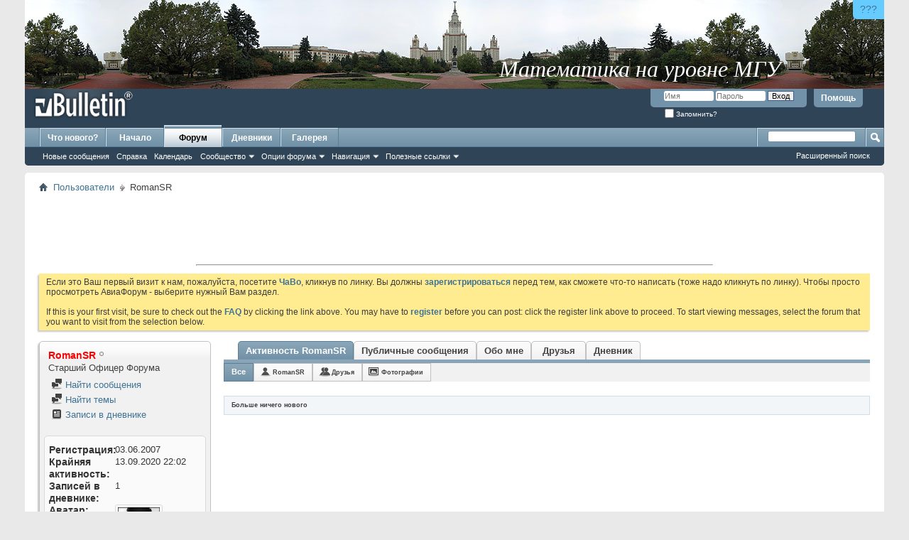

--- FILE ---
content_type: text/html; charset=windows-1251
request_url: http://old.sukhoi.ru/forum/member.php?u=20066&s=57e5f288ddf2e460ed976d6dd8c92082
body_size: 13507
content:
<!DOCTYPE html PUBLIC "-//W3C//DTD XHTML 1.0 Transitional//EN" "http://www.w3.org/TR/xhtml1/DTD/xhtml1-transitional.dtd">
<html xmlns="http://www.w3.org/1999/xhtml" dir="ltr" lang="ru" id="vbulletin_html">
<head>
	<meta http-equiv="Content-Type" content="text/html; charset=windows-1251" />
<meta id="e_vb_meta_bburl" name="vb_meta_bburl" content="http://old.sukhoi.ru/forum" />
<base href="http://old.sukhoi.ru/forum/" /><!--[if IE]></base><![endif]-->
<meta name="generator" content="vBulletin 4.2.5" />

	<link rel="Shortcut Icon" href="http://old.sukhoi.ru/forum/favicon.ico" type="image/x-icon" />


		<meta name="keywords" content="Сухой,сухой,Павел,павел,Осипович,осипович,Новость,новость,Новости,новости,Юмор,юмор,Байка,байка,Байки,байки,Самолет,самолет,Вертолет,вертолет,Планер,планер,Полет,полет,Пилотаж,пилотаж,Аэробатика,аэробатика,Управление,управление,Парашют,парашют,Прыжок,прыжок,Прыжки,прыжки,Ил-2,Штурмовик,ил-2,штурмовик,Су-27,Фланкер,су-27,фланкер,Компьютер,компьютер,Компьютерные,компьютерные,Небо,небо,Небесный,небесный,Воздух,воздух,Воздушный,воздушный,Атмосфера,атмосфера,Атмосферный,атмосферный,Флайт,флайт,Симулятор,симулятор,Игра,игра,Игры,игры,Апач,апач,Хавок,хавок,Варбёрдс,варбёрдс,варбердс,варбердс,Космос,космос,Космические,космические,Спейс,спейс,Море,море,Морские,морские,Корабль,корабль,Корабли,корабли,Танк,танк,Танковый,танковый,Танковые,танковые,Авто,авто,Мото,мото,Тактика,тактика,Тактические,тактические,Стратегия,стратегия,Стратегический,стратегический,Настройка,настройка,ХОТАС,Хотас,хотас,Кугар,кугар,Джойстик,джойстик,Мышь,мышь,Мыши,мыши,Клавиатура,клавиатура,Клавиатуры,клавиатуры,Геймпад,геймпад,Геймпады,геймпады,Трекир,трекир,РУС,Рус,рус,РУД,Руд,руд,Педаль,педаль,Педали,педали,Эйрсофт,эйрсофт,Страйкбол,страйкбол,Командос,командос,Коммандос,коммандос,Командо,командо,Коммандо,коммандо,Разведка,разведка,Разведчик,разведчик,Sukhoi,sukhoi,Pavel,pavel,Osipovich,osipovich,New,new,Humour,humour,Fable,fable,Plane,plane,Helicopter,helicopter,Glider,glider,Fly,fly,Flight,flight,Flying,flying,Pilotage,pilotage,Aerobatics,aerobatics,Control,control,Parachute,parachute,Jump,jump,Il-2,IL-2,il-2,Shturmovik,shturmovik,Shturmovick,shturmovick,Sturmovik,sturmovik,Sturmovick,sturmovick,Stormovik,stormovik,Stormovick,stormovick,Shtormovik,shtormovik,Shtormovick,shtormovick,Su-27,su-27,Flanker,flanker,Computer,computer,Sky,sky,Avia,avia,Air,air,Atmosphere,Atmosphere,atmosphere,Fly,fly,Flight,flight,Sim,sim,Simulator,simulator,Game,game,Apache,apache,Havoc,havoc,WarBirds,Warbirds,warbirds,Space,space,Sae,sea,Ship,ship,sub,Sub,Submarine,submarine,Tank,tank,Auto,auto,Car,car,Moto,moto,Tactics,tactics,Tactical,tactical,Strategy,strategy,Strategical,strategical,Setup,setup,Set,Up,set,up,Tune,tune,HOTAS,Hotas,hotas,Cougar,cougar,Joy,joy,Stick,stick,Joystick,joystick,Mouse,mouse,Keyboard,keyboard,Gamepad,gamepad,TrackIR,Trackir,trackir,Rudder,rudder,Airsoft,airsoft,Strikeball,strikeball,Commando,commando,Commandos,commandos,Recon,recon,Reconnaissance,reconnaissance,Intel,intel,Intelligence,intelligence,Scout,scout,Scouting,scouting" />
		<meta name="description" content="Портал любителей реальной авиации, авиа- и других компьютерных симуляторов, страйкбола и активной жизни" />





<script type="text/javascript">
<!--
	if (typeof YAHOO === 'undefined') // Load ALL YUI Local
	{
		document.write('<script type="text/javascript" src="clientscript/yui/yuiloader-dom-event/yuiloader-dom-event.js?v=425"><\/script>');
		document.write('<script type="text/javascript" src="clientscript/yui/connection/connection-min.js?v=425"><\/script>');
		var yuipath = 'clientscript/yui';
		var yuicombopath = '';
		var remoteyui = false;
	}
	else	// Load Rest of YUI remotely (where possible)
	{
		var yuipath = 'clientscript/yui';
		var yuicombopath = '';
		var remoteyui = true;
		if (!yuicombopath)
		{
			document.write('<script type="text/javascript" src="clientscript/yui/connection/connection-min.js?v=425"><\/script>');
		}
	}
	var SESSIONURL = "s=490cdd9c1a421bc3ce7128136199c8b2&";
	var SECURITYTOKEN = "guest";
	var IMGDIR_MISC = "http://old.sukhoi.ru/forum/images/misc";
	var IMGDIR_BUTTON = "http://old.sukhoi.ru/forum/images/buttons";
	var vb_disable_ajax = parseInt("0", 10);
	var SIMPLEVERSION = "425";
	var BBURL = "http://old.sukhoi.ru/forum";
	var LOGGEDIN = 0 > 0 ? true : false;
	var THIS_SCRIPT = "member";
	var RELPATH = "member.php?u=20066";
	var PATHS = {
		forum : "http://old.sukhoi.ru/forum",
		cms   : "",
		blog  : ""
	};
	var AJAXBASEURL = "http://old.sukhoi.ru/forum/";
// -->
</script>
<script type="text/javascript" src="http://old.sukhoi.ru/forum/clientscript/vbulletin-core.js?v=425"></script>





	<link rel="stylesheet" type="text/css" href="clientscript/vbulletin_css/style00050l/main-rollup.css?d=1599033396" />
        

	<!--[if lt IE 8]>
	<link rel="stylesheet" type="text/css" href="clientscript/vbulletin_css/style00050l/popupmenu-ie.css?d=1599033396" />
	<link rel="stylesheet" type="text/css" href="clientscript/vbulletin_css/style00050l/vbulletin-ie.css?d=1599033396" />
	<link rel="stylesheet" type="text/css" href="clientscript/vbulletin_css/style00050l/vbulletin-chrome-ie.css?d=1599033396" />
	<link rel="stylesheet" type="text/css" href="clientscript/vbulletin_css/style00050l/vbulletin-formcontrols-ie.css?d=1599033396" />
	<link rel="stylesheet" type="text/css" href="clientscript/vbulletin_css/style00050l/editor-ie.css?d=1599033396" />
	<![endif]-->

<link rel="stylesheet" type="text/css" href="css.php?styleid=50&amp;langid=15&amp;d=1599033396&amp;td=ltr&amp;sheet=vsq_comment.css" />
	<title>Просмотр профиля: RomanSR - Старый АвиаФорум</title>
	
	<script type="text/javascript" src="clientscript/vbulletin_quick_edit_generic.js?v=425"></script>
	<script type="text/javascript" src="clientscript/vbulletin_quick_edit_visitormessage.js?v=425"></script>
	<script type="text/javascript" src="clientscript/vbulletin_activitystream.js?v=425"></script>
	<script type="text/javascript">

	<!--
	var isIE7 = navigator.userAgent.toLowerCase().indexOf('msie 7') != -1;
	var isIE = navigator.userAgent.toLowerCase().indexOf('msie') != -1;
	var isIE6 = navigator.userAgent.toLowerCase().indexOf('msie 6') != -1;
	var THISUSERID = 20066;


	vB_XHTML_Ready.subscribe(init_PostBits_Lite);

	function init_PostBits_Lite()
	{
		var postbits = YAHOO.util.Dom.getElementsByClassName("postbit_lite", "li", "postlist");
		for (var i = 0; i < postbits.length; i++)
		{
			new PostBit_Lite(postbits[i]);
		}
	}

	function PostBit_Lite(postbit)
	{
		this.postbit = YAHOO.util.Dom.get(postbit);
		this.postid = postbit.id.substr("piccom_".length);
		this.inlinemod = new InlineModControl(this.postbit, this.postid, "imodsel");
	}

	function getParentElement(starterElement, classPattern, testTagName) {
		var currElement = starterElement;
		var foundElement = null;
		while(!foundElement && (currElement = currElement.parentNode)) {
			if ((classPattern && (currElement.className.indexOf(classPattern) != -1)) || (testTagName && (testTagName.toLowerCase() == currElement.tagName.toLowerCase()))) 
			{
				foundElement = currElement;
			}
		}
		//go up the parentNode tree until found element with matching className
		return foundElement;
	}

	//getParentElement
	function tabViewPicker(anchorObject) {
		var clickedTabId = null;
		var tabtree = getParentElement(anchorObject,"tabslight");
		var anchorInventory = tabtree.getElementsByTagName("a");

		var tabIds = [];
		for (var i=0; (currAnchor = anchorInventory[i]); i++) {
			var anchorId = currAnchor.href.substring(currAnchor.href.indexOf("#") + 1, currAnchor.href.length);
			var parentDd = getParentElement(currAnchor,null,"dd");
			if (currAnchor == anchorObject) {
				clickedTabId = anchorId;
				parentDd.className = "userprof_module";
			}
			else
			{
				parentDd.className = "userprof_moduleinactive";
			}
			tabIds.push(anchorId);
		}
	
		//loop thru anchors to gather all tab IDs and set appropriate selected status
		for (var j=0; (currTabId = tabIds[j]); j++) {
			var elem = document.getElementById("view-" + currTabId);
			if (!elem) {continue;}
			if (currTabId == clickedTabId) {
				//elem.className="selected_view_section";
				YAHOO.util.Dom.replaceClass(elem, "view_section", "selected_view_section");
			}
			else
			{
				//elem.className="view_section";
				YAHOO.util.Dom.replaceClass(elem, "selected_view_section", "view_section");
			}
		}

		//set appropriate status on all tabs.
		return false;
	}
	//-->
    </script>

	

	

	
		<link rel="stylesheet" type="text/css" href="clientscript/vbulletin_css/style00050l/memberinfo-rollup.css?d=1599033396" />
	

	<style type="text/css">/**
* Blog Tab
*/

#view-blog .bloglist {width: 100%;}
#view-blog .bloglistall {width: 100%;}
#view-blog .bloglisthead {width: 100%;}
#view-blog .bloglisthead dd {padding: 0.5em; background: #e9e9e9 none repeat-x  ;font:   normal 12px ;}
#view-blog .bloglistinfo{width: auto;}
#view-blog .blogliststats, #view-blog .blogstats {width: 100px;text-align: center;}
#view-blog .bloglistcomments{width: 125px;}
#view-blog .bloglistlastpost, #view-blog .bloglastpost {width: 200px;}
#view-blog .bloglistnotification{width: 108px;}
#view-blog .blogcatbit {padding:0;width:100%;}
#view-blog .blogcatbit .td {padding:0.5em; border-bottom:1px dotted #c8c8c8;}

</style>

	<!--[if lt IE 8]><link rel="stylesheet" type="text/css" href="clientscript/vbulletin_css/style00050l/sidebar-ie.css?d=1599033396" />
	<link rel="stylesheet" type="text/css" href="clientscript/vbulletin_css/style00050l/member-ie.css?d=1599033396" />
	<link rel="stylesheet" type="text/css" href="clientscript/vbulletin_css/style00050l/postbit-lite-ie.css?d=1599033396" /><![endif]-->

	

	
		<link rel="stylesheet" type="text/css" href="css.php?userid=20066&amp;cssuid=0&amp;d=1768485335&amp;td=ltr&amp;styleid=0&amp;sheet=userprofile.css" />
		<link rel="stylesheet" type="text/css" href="clientscript/vbulletin_css/style00050l/additional.css?d=1599033396" />

	
</head>

<body>
	<div class="above_body"> <!-- closing tag is in template navbar -->
<!-- SUPERTAB ABOVE THE ALL -->
<div style=" position: relative; height: 125px; width: 100%; ">
  <div style="position: absolute; right: 0px; top: 0px; border-radius: 0 0 0 6px; border: none; display: block; background: #66CCFF; font-size: 14px; padding: 5px 10px; text-decoration: none; font-family: sans-serif; color: #000099; " title="Что это? Зачем это?"><a href="http://old.sukhoi.ru/forum/showthread.php?t=78565">???</a></div>
  <a href="http://www.livelearn.ru/?sukhoi.ru" style="height: 125px; width: 100%; background-image: url(http://old.sukhoi.ru/abovepad/mgu.jpg); background-position: top center; border: none; display: block;" title="Математика на уровне МГУ"></a>
  <div style="position: absolute; right: 12%; bottom: 8px; text-decoration: none; font-family: Times New Roman, Times, serif; font-style: italic; font-size: 32px; color: #FFFFFF; text-align: center; display: block; ">Математика на уровне МГУ</div>
</div>
<!-- /SUPERTAB ABOVE THE ALL -->
<!-- ANALYTICS -->
<!-- Google Analytics -->
<script type="text/javascript">

  var _gaq = _gaq || [];
  _gaq.push(['_setAccount', 'UA-9005944-1']);
  _gaq.push(['_setDomainName', 'sukhoi.ru']);
  _gaq.push(['_trackPageview']);

  (function() {
    var ga = document.createElement('script'); ga.type = 'text/javascript'; ga.async = true;
    ga.src = ('https:' == document.location.protocol ? 'https://ssl' : 'http://www') + '.google-analytics.com/ga.js';
    var s = document.getElementsByTagName('script')[0]; s.parentNode.insertBefore(ga, s);
  })();

</script>
<!-- /Google Analytics -->

<!-- Yandex.Metrika counter -->
<script type="text/javascript">
(function (d, w, c) {
    (w[c] = w[c] || []).push(function() {
        try {
            w.yaCounter19186693 = new Ya.Metrika({id:19186693,
                    webvisor:true,
                    clickmap:true,
                    trackLinks:true,
                    accurateTrackBounce:true});
        } catch(e) { }
    });

    var n = d.getElementsByTagName("script")[0],
        s = d.createElement("script"),
        f = function () { n.parentNode.insertBefore(s, n); };
    s.type = "text/javascript";
    s.async = true;
    s.src = (d.location.protocol == "https:" ? "https:" : "http:") + "//mc.yandex.ru/metrika/watch.js";

    if (w.opera == "[object Opera]") {
        d.addEventListener("DOMContentLoaded", f, false);
    } else { f(); }
})(document, window, "yandex_metrika_callbacks");
</script>
<noscript><div><img src="//mc.yandex.ru/watch/19186693" style="position:absolute; left:-9999px;" alt="" /></div></noscript>
<!-- /Yandex.Metrika counter -->

<!-- /ANALYTICS -->
<div id="header" class="floatcontainer doc_header">
	<div><a name="top" href="http://old.sukhoi.ru/forum/forum.php?s=490cdd9c1a421bc3ce7128136199c8b2" class="logo-image"><img src="http://old.sukhoi.ru/forum/images/misc/vbulletin4_logo.png" alt="Старый АвиаФорум - Powered by vBulletin" /></a></div>
	<div id="toplinks" class="toplinks">
		
			<ul class="nouser">
			
				<li><a rel="help" href="faq.php?s=490cdd9c1a421bc3ce7128136199c8b2">Помощь</a></li>
				<li>
			<script type="text/javascript" src="clientscript/vbulletin_md5.js?v=425"></script>
			<form id="navbar_loginform" action="login.php?s=490cdd9c1a421bc3ce7128136199c8b2&amp;do=login" method="post" onsubmit="md5hash(vb_login_password, vb_login_md5password, vb_login_md5password_utf, 0)">
				<fieldset id="logindetails" class="logindetails">
					<div>
						<div>
					<input type="text" class="textbox default-value" name="vb_login_username" id="navbar_username" size="10" accesskey="u" tabindex="101" value="Имя" />
					<input type="password" class="textbox" tabindex="102" name="vb_login_password" id="navbar_password" size="10" />
					<input type="text" class="textbox default-value" tabindex="102" name="vb_login_password_hint" id="navbar_password_hint" size="10" value="Пароль" style="display:none;" />
					<input type="submit" class="loginbutton" tabindex="104" value="Вход" title="Введите ваше имя пользователя и пароль, чтобы войти, или нажмите кнопку 'Регистрация', чтобы зарегистрироваться." accesskey="s" />
						</div>
					</div>
				</fieldset>
				<div id="remember" class="remember">
					<label for="cb_cookieuser_navbar"><input type="checkbox" name="cookieuser" value="1" id="cb_cookieuser_navbar" class="cb_cookieuser_navbar" accesskey="c" tabindex="103" /> Запомнить?</label>
				</div>

				<input type="hidden" name="s" value="490cdd9c1a421bc3ce7128136199c8b2" />
				<input type="hidden" name="securitytoken" value="guest" />
				<input type="hidden" name="do" value="login" />
				<input type="hidden" name="vb_login_md5password" />
				<input type="hidden" name="vb_login_md5password_utf" />
			</form>
			<script type="text/javascript">
			YAHOO.util.Dom.setStyle('navbar_password_hint', "display", "inline");
			YAHOO.util.Dom.setStyle('navbar_password', "display", "none");
			vB_XHTML_Ready.subscribe(function()
			{
			//
				YAHOO.util.Event.on('navbar_username', "focus", navbar_username_focus);
				YAHOO.util.Event.on('navbar_username', "blur", navbar_username_blur);
				YAHOO.util.Event.on('navbar_password_hint', "focus", navbar_password_hint);
				YAHOO.util.Event.on('navbar_password', "blur", navbar_password);
			});
			
			function navbar_username_focus(e)
			{
			//
				var textbox = YAHOO.util.Event.getTarget(e);
				if (textbox.value == 'Имя')
				{
				//
					textbox.value='';
					textbox.style.color='#000000';
				}
			}

			function navbar_username_blur(e)
			{
			//
				var textbox = YAHOO.util.Event.getTarget(e);
				if (textbox.value == '')
				{
				//
					textbox.value='Имя';
					textbox.style.color='#777777';
				}
			}
			
			function navbar_password_hint(e)
			{
			//
				var textbox = YAHOO.util.Event.getTarget(e);
				
				YAHOO.util.Dom.setStyle('navbar_password_hint', "display", "none");
				YAHOO.util.Dom.setStyle('navbar_password', "display", "inline");
				YAHOO.util.Dom.get('navbar_password').focus();
			}

			function navbar_password(e)
			{
			//
				var textbox = YAHOO.util.Event.getTarget(e);
				
				if (textbox.value == '')
				{
					YAHOO.util.Dom.setStyle('navbar_password_hint', "display", "inline");
					YAHOO.util.Dom.setStyle('navbar_password', "display", "none");
				}
			}
			</script>
				</li>
				
			</ul>
		
	</div>
	<div class="ad_global_header">
		
		
	</div>
	<hr />
</div>
	<div id="navbar" class="navbar">
	<ul id="navtabs" class="navtabs floatcontainer">
		
		
	
		<li  id="vbtab_whatsnew">
			<a class="navtab" href="activity.php?s=490cdd9c1a421bc3ce7128136199c8b2" id="navlink_10">Что нового?</a>
		</li>
		
		

	
		<li  id="tab_mtc4_932">
			<a class="navtab" href="/index.php" id="navlink_47">Начало</a>
		</li>
		
		

	
		<li class="selected" id="vbtab_forum">
			<a class="navtab" href="forum.php?s=490cdd9c1a421bc3ce7128136199c8b2" id="navlink_11">Форум</a>
		</li>
		
		
			<ul class="floatcontainer">
				
					
						
							<li id="vbflink_newposts"><a href="search.php?s=490cdd9c1a421bc3ce7128136199c8b2&amp;do=getnew&amp;contenttype=vBForum_Post" id="navlink_210">Новые сообщения</a></li>
						
					
				
					
						
							<li id="vbflink_faq"><a href="faq.php?s=490cdd9c1a421bc3ce7128136199c8b2" id="navlink_212">Справка</a></li>
						
					
				
					
						
							<li id="vbflink_calendar"><a href="calendar.php?s=490cdd9c1a421bc3ce7128136199c8b2" id="navlink_213">Календарь</a></li>
						
					
				
					
						<li class="popupmenu" id="vbmenu_community">
							<a href="javascript://" class="popupctrl">Сообщество</a>
							<ul class="popupbody popuphover">
								
									<li id="vbclink_albums"><a href="album.php?s=490cdd9c1a421bc3ce7128136199c8b2" id="navlink_201">Альбомы</a></li>
								
									<li id="vbclink_members"><a href="memberlist.php?s=490cdd9c1a421bc3ce7128136199c8b2" id="navlink_203">Список пользователей</a></li>
								
							</ul>
						</li>
					
				
					
						<li class="popupmenu" id="vbmenu_actions">
							<a href="javascript://" class="popupctrl">Опции форума</a>
							<ul class="popupbody popuphover">
								
									<li id="vbalink_mfr"><a href="forumdisplay.php?s=490cdd9c1a421bc3ce7128136199c8b2&amp;do=markread&amp;markreadhash=guest" id="navlink_197">Все разделы прочитаны</a></li>
								
							</ul>
						</li>
					
				
					
						<li class="popupmenu" id="vbmenu_qlinks">
							<a href="javascript://" class="popupctrl">Навигация</a>
							<ul class="popupbody popuphover">
								
									<li id="vbqlink_posts"><a href="search.php?s=490cdd9c1a421bc3ce7128136199c8b2&amp;do=getdaily&amp;contenttype=vBForum_Post" id="navlink_204">Сообщения за день</a></li>
								
									<li id="vbqlink_leaders"><a href="showgroups.php?s=490cdd9c1a421bc3ce7128136199c8b2" id="navlink_207">Руководство сайта</a></li>
								
							</ul>
						</li>
					
				
					
						<li class="popupmenu" id="menu_mtc5_722">
							<a href="javascript://" class="popupctrl">Полезные ссылки</a>
							<ul class="popupbody popuphover">
								
									<li id="link_mtc5_522"><a href="http://www.sukhoi.ru/forum/showthread.php?t=66050" id="navlink_54">Техническая проблема</a></li>
								
							</ul>
						</li>
					
				
			</ul>
		

	
		<li  id="vbtab_blog">
			<a class="navtab" href="blog.php?s=490cdd9c1a421bc3ce7128136199c8b2" id="navlink_1">Дневники</a>
		</li>
		
		

	
		<li  id="tab_mtc4_136">
			<a class="navtab" href="http://old.sukhoi.ru/gallery" id="navlink_48">Галерея</a>
		</li>
		
		

		
	</ul>
	
		<div id="globalsearch" class="globalsearch">
			<form action="search.php?s=490cdd9c1a421bc3ce7128136199c8b2&amp;do=process" method="post" id="navbar_search" class="navbar_search">
				
				<input type="hidden" name="securitytoken" value="guest" />
				<input type="hidden" name="do" value="process" />
				<span class="textboxcontainer"><span><input type="text" value="" name="query" class="textbox" tabindex="99"/></span></span>
				<span class="buttoncontainer"><span><input type="image" class="searchbutton" src="http://old.sukhoi.ru/forum/images/buttons/search.png" name="submit" onclick="document.getElementById('navbar_search').submit;" tabindex="100"/></span></span>
			</form>
			<ul class="navbar_advanced_search">
				<li><a href="search.php?s=490cdd9c1a421bc3ce7128136199c8b2" accesskey="4">Расширенный поиск</a></li>
				
			</ul>
		</div>
	
</div>
</div><!-- closing div for above_body -->

<div class="body_wrapper">
<div id="breadcrumb" class="breadcrumb">
	<ul class="floatcontainer">
		<li class="navbithome"><a href="index.php?s=490cdd9c1a421bc3ce7128136199c8b2" accesskey="1"><img src="http://old.sukhoi.ru/forum/images/misc/navbit-home.png" alt="Главная" /></a></li>
		
	<li class="navbit"><a href="memberlist.php?s=490cdd9c1a421bc3ce7128136199c8b2">Пользователи</a></li>

		
	<li class="navbit lastnavbit"><span>RomanSR</span></li>

	</ul>
	<hr />
</div>


<div id="ad_global_below_navbar"><table align="center" width="100%">
<!-- Объявление
<tr align="center"><td>
<table width="500" border="2" bordercolor="red"><tr align="center><valign="center">
<br>
<font color="red">Уважаемые пользователи!<br><br>
На форуме проводятся технические работы. В связи с этим возможны перебои с доступом.</font><br><br>
<font color="red"><b>Сохраняйте спокойствие!</b></font> <br><br>

<font color="red">Администрация Авиафорума.</font>
</td></tr></table>
</td></tr>

Конец объявления -->
<tr><td>
<table align="center" width="728"><tr><td>
<script type="text/javascript"><!--
google_ad_client = "ca-pub-0351088054592623";
/* All Center Top */
google_ad_slot = "9504158335";
google_ad_width = 728;
google_ad_height = 90;
//-->
</script>
<script type="text/javascript"
src="http://pagead2.googlesyndication.com/pagead/show_ads.js">
</script>
<hr />
<!-- Яндекс.Директ -->
<script type="text/javascript">
//<![CDATA[
yandex_partner_id = 63333;
yandex_site_bg_color = 'FFFFFF';
yandex_site_charset = 'windows-1251';
yandex_ad_format = 'direct';
yandex_font_size = 0.8;
yandex_direct_type = 'horizontal';
yandex_direct_limit = 3;
yandex_direct_header_bg_color = 'E1E4F2';
yandex_direct_title_color = '445B8A';
yandex_direct_url_color = '777777';
yandex_direct_all_color = '0000CC';
yandex_direct_text_color = '000000';
yandex_direct_hover_color = '0000CC';
yandex_direct_favicon = true;
document.write('<sc'+'ript type="text/javascript" src="http://an.yandex.ru/system/context.js"></sc'+'ript>');
//]]>
</script>
</td></tr></table>
</td></tr></table></div>




	<form action="profile.php?do=dismissnotice" method="post" id="notices" class="notices">
		<input type="hidden" name="do" value="dismissnotice" />
		<input type="hidden" name="s" value="s=490cdd9c1a421bc3ce7128136199c8b2&amp;" />
		<input type="hidden" name="securitytoken" value="guest" />
		<input type="hidden" id="dismiss_notice_hidden" name="dismiss_noticeid" value="" />
		<input type="hidden" name="url" value="" />
		<ol>
			<li class="restore" id="navbar_notice_11">
	
	Если это Ваш первый визит к нам, пожалуйста, посетите <a href="faq.php?s=490cdd9c1a421bc3ce7128136199c8b2" target="_blank"><b>ЧаВо</b></a>, кликнув по линку. Вы должны <a href="register.php?s=490cdd9c1a421bc3ce7128136199c8b2" target="_blank"><b>зарегистрироваться</b></a> перед тем, как сможете что-то написать (тоже надо кликнуть по линку). Чтобы просто просмотреть АвиаФорум - выберите нужный Вам раздел.
<br /><br />
If this is your first visit, be sure to check out the <a href="faq.php?s=490cdd9c1a421bc3ce7128136199c8b2" target="_blank"><b>FAQ</b></a> by clicking the link above. You may have to <a href="register.php?s=490cdd9c1a421bc3ce7128136199c8b2" target="_blank"><b>register</b></a> before you can post: click the register link above to proceed. To start viewing messages, select the forum that you want to visit from the selection below.
</li>
		</ol>
	</form>


	
	<div class="member_content userprof fullwidth" style="display:block;float:left" id="member_content">
		<div class="profile_widgets member_summary userprof_moduleinactive userprof_moduleinactive_border sidebarleft" id="sidebar_container">
			<div class="block mainblock moduleinactive_bg">
				<h1 class="blocksubhead prof_blocksubhead">
					
					<span id="userinfo">
						<span class="member_username"><span style="color: red;">RomanSR</span></span>
						<span class="member_status"><img class="inlineimg onlinestatus" src="http://old.sukhoi.ru/forum/images/statusicon/user-offline.png" alt="RomanSR вне форума" border="0" />
</span>
						
							<br />
							<span class="usertitle">Старший Офицер Форума</span>
						
						
						
					</span>
				</h1>
				<div id="userinfoblock" class="floatcontainer">
					
					<ul id="usermenu" class="usermenu">
						
						
						
						
						
						
						
						<li><a href="search.php?s=490cdd9c1a421bc3ce7128136199c8b2&amp;do=finduser&amp;userid=20066&amp;contenttype=vBForum_Post&amp;showposts=1"><img src="http://old.sukhoi.ru/forum/images/site_icons/forum.png" alt="Найти сообщения" class="inlineimg" /> Найти сообщения</a></li>
						<li><a href="search.php?s=490cdd9c1a421bc3ce7128136199c8b2&amp;do=finduser&amp;userid=20066&amp;starteronly=1&amp;contenttype=vBForum_Thread"><img src="http://old.sukhoi.ru/forum/images/site_icons/forum.png" alt="Найти темы" class="inlineimg" /> Найти темы</a></li>
						
						
							<li><a href="blog.php?s=490cdd9c1a421bc3ce7128136199c8b2&amp;u=20066" rel='nofollow'><img src="http://old.sukhoi.ru/forum/images/site_icons/blog.png" class="inlineimg" alt="" /> Записи в дневнике</a></li>
						
						
					</ul>
				</div>
			</div>
		  
		  
		  <!-- stats_mini -->
<div id="view-stats_mini" class="subsection block">
	<div class="mini_stats blockbody userprof_content userprof_content_border">
	<div class="userinfo " >
		<h5 class="blocksubhead userprof_blocksubhead smaller">Мини-статистика</h5>
		<div class="blockrow member_blockrow">

			<dl class="stats">
				<dt>Регистрация</dt>
				<dd> 03.06.2007</dd>
			</dl>
	
	
	<dl class="stats">
		<dt>Крайняя активность</dt>
		<dd> 13.09.2020 <span class="time">22:02</span></dd>
	</dl>
	

			<dl class="stats">
	<dt>Записей в дневнике</dt>
	<dd>1</dd>
</dl>
			
			<dl class="stats">
				<dt>Аватар</dt>
				<dd class="avatar"><img src="./customavatars/avatar20066_19.gif" alt="Аватар для RomanSR"   width="59" height="44" id="user_avatar" /></dd>
			</dl>
			
		</div>
	</div><!-- blockbody -->
</div><!-- widget block mini_stats -->
</div>
<div class="underblock"></div>
<!-- / stats_mini -->
		  
		  <div class="friends_mini friends block">
	<h5 class="blocksubhead userprof_blocksubhead smaller ">
		
		
		<a href="member.php?u=20066#friends-content" class="textcontrol" onclick="return tabViewPicker(document.getElementById('friends-tab'));">Ещё</a>
		
		<span class="friends_total">3</span> Друзья
	</h5>
	<div class="blockbody userprof_content userprof_content_border">
		<div class="blockrow member_blockrow">
			
				<ul class="friends_list floatcontainer">
					<li>
	<a class="image_friend_link" href="http://old.sukhoi.ru/forum/member.php?u=14621&amp;s=490cdd9c1a421bc3ce7128136199c8b2">
		<img src="./customavatars/avatar14621_7.gif" alt="saintninja" width="60" height="44" border="0" />
	</a>
	<div class="friend_info">
		<h6><a href="http://old.sukhoi.ru/forum/member.php?u=14621&amp;s=490cdd9c1a421bc3ce7128136199c8b2" class="username" title="saintninja">saintninja</a></h6>
	</div>
</li><li>
	<a class="image_friend_link" href="http://old.sukhoi.ru/forum/member.php?u=31304&amp;s=490cdd9c1a421bc3ce7128136199c8b2">
		<img src="./customavatars/avatar31304_7.gif" alt="VolkVoland" width="60" height="60" border="0" />
	</a>
	<div class="friend_info">
		<h6><a href="http://old.sukhoi.ru/forum/member.php?u=31304&amp;s=490cdd9c1a421bc3ce7128136199c8b2" class="username" title="VolkVoland">VolkVoland</a></h6>
	</div>
</li><li>
	<a class="image_friend_link" href="http://old.sukhoi.ru/forum/member.php?u=17033&amp;s=490cdd9c1a421bc3ce7128136199c8b2">
		<img src="./customavatars/avatar17033_14.gif" alt="Schreder" width="50" height="80" border="0" />
	</a>
	<div class="friend_info">
		<h6><a href="http://old.sukhoi.ru/forum/member.php?u=17033&amp;s=490cdd9c1a421bc3ce7128136199c8b2" class="username" title="Schreder">Schreder</a></h6>
	</div>
</li>
				</ul>
			
		</div>
	</div>
</div>
<div class="underblock"></div>
		  
		  <!-- albums -->
<div id="view-albums" class="subsection block">
	<div class="albums">
	<h5 class="blocksubhead smaller">
		
		<a class="textcontrol" href="album.php?s=490cdd9c1a421bc3ce7128136199c8b2&amp;u=20066">Ещё</a>
		
		<span class="albums_total"></span> Альбомы
	</h5>
	<div class="blockbody userprof_content userprof_content_border">
		
		<ul class="albumslist blockrow image_link_list">
			<li class="floatcontainer">
	<div class="albumthumb_container image_container">
	<a class="album_showcase image_bit" href="album.php?s=490cdd9c1a421bc3ce7128136199c8b2&amp;albumid=95">
		
		<img alt="Авто" class="album_showcase" src="attachment.php?s=490cdd9c1a421bc3ce7128136199c8b2&amp;attachmentid=124333&amp;thumb=1&amp;d=1254698306"/>
		
	</a>
	</div>
	<div class="album_content row_content">
		<h6>
			<a href="album.php?s=490cdd9c1a421bc3ce7128136199c8b2&amp;albumid=95">Авто</a>
			
		</h6>
		
		<span class="shade">07.01.2011</span>
		
	</div>
</li>
		</ul>
		
	</div>
</div>
</div>
<div class="underblock"></div>
<!-- / albums -->
		  
		  
		  
		  <!-- visitors -->
<div id="view-visitors" class="subsection block">
	<div class="visitors">
	<h5 class="blocksubhead userprof_blocksubhead smaller">Крайние посетители</h5>
	<div class="blockbody userprof_content userprof_content_border">
		<div class="blockrow member_blockrow">
			
				<div class="meta">
					Крайние 10 посетителя(ей) этой страницы:

				</div>
				<ol class="commalist">
					
						<li><a class="username" href="http://old.sukhoi.ru/forum/member.php?u=35511&amp;s=490cdd9c1a421bc3ce7128136199c8b2">BrainMan</a>, </li>
					
						<li><a class="username" href="http://old.sukhoi.ru/forum/member.php?u=600&amp;s=490cdd9c1a421bc3ce7128136199c8b2"><span style="color: red;">Charger</span></a>, </li>
					
						<li><a class="username" href="http://old.sukhoi.ru/forum/member.php?u=47387&amp;s=490cdd9c1a421bc3ce7128136199c8b2">Hugostark</a>, </li>
					
						<li><a class="username" href="http://old.sukhoi.ru/forum/member.php?u=1449&amp;s=490cdd9c1a421bc3ce7128136199c8b2">kaktus</a>, </li>
					
						<li><a class="username" href="http://old.sukhoi.ru/forum/member.php?u=47335&amp;s=490cdd9c1a421bc3ce7128136199c8b2">mr.rost</a>, </li>
					
						<li><a class="username" href="http://old.sukhoi.ru/forum/member.php?u=43515&amp;s=490cdd9c1a421bc3ce7128136199c8b2">porfiri</a>, </li>
					
						<li><a class="username" href="http://old.sukhoi.ru/forum/member.php?u=30984&amp;s=490cdd9c1a421bc3ce7128136199c8b2">Small_Bee</a>, </li>
					
						<li><a class="username" href="http://old.sukhoi.ru/forum/member.php?u=44036&amp;s=490cdd9c1a421bc3ce7128136199c8b2">SVOR</a>, </li>
					
						<li><a class="username" href="http://old.sukhoi.ru/forum/member.php?u=44287&amp;s=490cdd9c1a421bc3ce7128136199c8b2">wazar</a>, </li>
					
						<li><a class="username" href="http://old.sukhoi.ru/forum/member.php?u=46396&amp;s=490cdd9c1a421bc3ce7128136199c8b2">НачГруп</a></li>
					
				</ol>
			
			<span class="totalvisits">Эта страница была посещена <strong>51,272</strong> раз</span>
		</div>
	</div>
</div>
</div>
<div class="underblock"></div>
<!-- / visitors -->
		  
		  
		</div>
		<div class="member_tabs contentright" id="userprof_content_container">

			<div class="tabbackground" id="profile_tabs">
				<div class="floatleft" id="tab_container">
					<dl class="tabslight">
						<dt>Tab Content</dt>
						
						<dd class="userprof_module" ><a id="activitystream-tab" href="http://old.sukhoi.ru/forum/member.php?u=20066&amp;s=490cdd9c1a421bc3ce7128136199c8b2&amp;tab=activitystream#activitystream" onclick="return tabViewPicker(this);">Активность RomanSR</a></dd>
						<dd  class="userprof_moduleinactive" ><a id="visitor_messaging-tab" href="http://old.sukhoi.ru/forum/member.php?u=20066&amp;s=490cdd9c1a421bc3ce7128136199c8b2&amp;tab=visitor_messaging#visitor_messaging" onclick="return tabViewPicker(this);">Публичные сообщения</a></dd>
						<dd class="userprof_moduleinactive" ><a id="aboutme-tab" href="http://old.sukhoi.ru/forum/member.php?u=20066&amp;s=490cdd9c1a421bc3ce7128136199c8b2&amp;tab=aboutme#aboutme" onclick="return tabViewPicker(this);">Обо мне</a></dd>
						<dd class="userprof_moduleinactive"><a id="friends-tab" href="http://old.sukhoi.ru/forum/member.php?u=20066&amp;s=490cdd9c1a421bc3ce7128136199c8b2&amp;tab=friends#friends-content" onclick="return tabViewPicker(this);">Друзья</a></dd>
						
						
						<dd class="userprof_moduleinactive"><a id="blog-tab" href="http://old.sukhoi.ru/forum/member.php?u=20066&amp;s=490cdd9c1a421bc3ce7128136199c8b2&amp;tab=blog#blog" onclick="return tabViewPicker(this);">Дневник</a></dd>
					</dl>
				</div>
				
					
				
				<div class="memberprofiletabunder"></div>
			</div>

			<div class="profile_content userprof">
				<div id="view-activitystream" class="selected_view_section">
					<script type="text/javascript">
<!--
	var activity_stream_options = {
		'type'        : 'member',
		'mindateline' : '0',
		'maxdateline' : '0',
		'minscore'    : '0',
		'minid'       : '',
		'maxid'       : '',
		'count'       : '0',
		'totalcount'  : '0',
		'perpage'     : '30',
		'refresh'     : '1'
	};
// -->
</script>
<div class="activitystream_block">
	<div id="activity_tab_container">
		<div>
			<dl class="as-tabs">
				<dt>Tab Content</dt>
				<dd id="asall" class="selected"><div><a href="http://old.sukhoi.ru/forum/member.php?u=20066&amp;s=490cdd9c1a421bc3ce7128136199c8b2&amp;tab=activitystream&amp;type=all">Все</a></div></dd>
				<dd id="asuser" class=""><div><a href="http://old.sukhoi.ru/forum/member.php?u=20066&amp;s=490cdd9c1a421bc3ce7128136199c8b2&amp;tab=activitystream&amp;type=user">RomanSR</a></div></dd>
				<dd id="asfriend" class=""><div><a href="http://old.sukhoi.ru/forum/member.php?u=20066&amp;s=490cdd9c1a421bc3ce7128136199c8b2&amp;tab=activitystream&amp;type=friends">Друзья</a></div></dd>
				
				<dd id="asphoto" class=""><div><a href="http://old.sukhoi.ru/forum/member.php?u=20066&amp;s=490cdd9c1a421bc3ce7128136199c8b2&amp;tab=activitystream&amp;type=photos">Фотографии</a></div></dd>
			</dl>
		</div>
	</div>
	
	<div id="newactivity_container" class="newactivity hidden userprof_headers userprof_headers_border">
		<span id="newactivitylink">Новая активность (<span id="newactivitycount"></span>)</span>
	</div>	
	
	<div id="newactivity_nomore" class="newactivity hidden userprof_headers userprof_headers_border">
		<span>Пожалуйста, перезагрузите эту страницу, чтобы увидеть 200+ новых элементов ленты активности.</span>
	</div>	

	<ul id="activitylist">
		<li id="olderactivity" class="hidden">
			<div class="block1"><hr /></div>
			<div class="block2">Старая активность</div>
			<div class="block3"><hr /></div>
		</li>
		
	</ul>
	
	<div id="moreactivity_container" class="moreactivity userprof_headers userprof_headers_border">
		<a id="moreactivitylink" class="hidden" href="http://old.sukhoi.ru/forum/member.php?u=20066&amp;s=490cdd9c1a421bc3ce7128136199c8b2&amp;tab=activitystream&amp;type=all&amp;page=1">Показать ещё</a>
		<span id="noresults" class="hidden">Больше ничего нет</span>
		<span id="noactivity">Больше ничего нового</span>
		<img id="moreactivityprogress" class="hidden" src="http://old.sukhoi.ru/forum/images/misc/progress3.gif" alt="" />	
	</div>
</div>
				</div>
				<div id="view-visitor_messaging" class="view_section vm_other_prof">
					


	<div id="postlist" class="userprof">
		<h3 class="subsectionhead userprof_title"><span class="comments_total">1</span> Публичные сообщения</h3>
		
		<form action="member_inlinemod.php?u=20066" method="post" id="visitor_message_inlinemod_form">
			<!-- inline moderation form -->
			<ol id="message_list"  class="userprof ">
				<li class="postbit postbit-lite postcontainer  userprof" id="vmessage_2025">
	<div class="userprof_vmleft">
	<a name="vmessage2025"></a>
	
		
			<a href="http://old.sukhoi.ru/forum/member.php?u=30870&amp;s=490cdd9c1a421bc3ce7128136199c8b2" class="avatarlink">
				<img src="./customavatars/avatar30870_6.gif" alt="Orion(K)" />
			</a>
		
	
	</div>

	<div class="userprof_vmright">
		<div class="member_blockrow userprof_headers userprof_headers_border ">

			<label for="vmessage_2025" class="floatleft">
			
				<a href="http://old.sukhoi.ru/forum/member.php?u=30870&amp;s=490cdd9c1a421bc3ce7128136199c8b2" class="username">Orion(K)</a>
			
			
			 - <span class="postdate">27.02.2012 <span class="time">16:38</span> </span>
			</label>

			<span class="postbit-right">
				
				
					<span class="userprof_postbititem">
						<a href="converse.php?s=490cdd9c1a421bc3ce7128136199c8b2&amp;u=20066&amp;u2=30870" title="Диалог между RomanSR и Orion(K)">Весь диалог</a>
					</span>
				
				
				
				
				
			</span>
		</div>

		<div id="vmessage_message_2025" class="vm_blockrow userprof_content userprof_content_border">
			<blockquote class="restore">
				excuse me officer, почему вы тему закрыли?
				
			</blockquote>
		</div>
	</div>

	<script type="text/javascript">
	<!--
	vBulletin.register_control("vB_QuickEdit", "2025", 'VisitorMessage'); 
	//--> 
	</script> 
</li>
			</ol>
			<div>
				
				<div id="postpagestats" class="userprof_title">Показаны публичные сообщения с 1 по <span id="page_message_count">1</span> из <span id="total_message_count">1</span></div>
			</div>
			<input type="hidden" name="s" value="490cdd9c1a421bc3ce7128136199c8b2" />
			<input type="hidden" name="securitytoken" value="guest" />
			<input type="hidden" name="u" value="20066" />
		</form>
	
		
			<div id="above_postlist">
				<div id="pagination_top">
					
				</div>
			</div>
		
	</div>

	<div id="below_postlist">
		
	</div>





				</div>
				<div id="view-aboutme" class="view_section">
					

<div class="blocksubhead subsectionhead userprof_headers userprof_headers_border">
	<span class="subsectiontitle">О RomanSR</span>

<!-- basic information -->
<h4 class="subsectionhead-understate" id="about-me">Базовая информация</h4>

</div>
<div class="subsection">
	<div class="blockbody userprof_content userprof_content_border">
		
			<dl class="stats agerow">
				<dt>Дата рождения</dt>
				<dd> 14.06.1982 (43)</dd>
			</dl>
		

		
	<h5 class="subblocksubhead subsubsectionhead first">О RomanSR</h5>
	
	<dl>

	<dt>Местонахождение:</dt>
	<dd>Омск</dd>


</dl>

	</div>
</div>

<div class="blocksubhead subsectionhead userprof_headers userprof_headers_border">
	<h4 class="subsectionhead-understate">Подпись</h4>
	<br />
</div>
<div class="blockbody subsection userprof_content userprof_content_border">
	«Хороший фашист — мертвый фашист». (c) Нэнси Вэйк
</div>

					
					<!-- stats -->
<div id="view-stats" class="subsection block">
	<!-- Statistics -->
<div class="blocksubhead subsectionhead userprof_headers userprof_headers_border" >
<h4 id="view-statistics" class="subsectionhead-understate"  style="width:100%">Статистика</h4><br />
</div>
<div class="blockbody subsection userprof_content userprof_content_border">

	
	<h5 class="subblocksubhead subsubsectionhead first">Всего сообщений</h5>
	<dl class="blockrow stats">
		<dt>Всего сообщений</dt>
		<dd> 14,536</dd>
	</dl>
	<dl class="blockrow stats">
		<dt>Сообщений в день</dt>
		<dd> 2.14</dd>
	</dl>
	

	
	<h5 class="subblocksubhead subsubsectionhead">Альбомы</h5>
	<dl class="blockrow stats">
		<dt>Всего альбомов</dt>
		<dd> 1</dd>
	</dl>
	<dl class="blockrow stats">
		<dt>Всего фотографий</dt>
		<dd> 15</dd>
	</dl>
	<ul class="group">
		<li><a href="album.php?s=490cdd9c1a421bc3ce7128136199c8b2&amp;u=20066">Альбомы пользователя RomanSR</a></li>
	</ul>
	


	
	<h5 class="subblocksubhead subsubsectionhead">Публичные сообщения</h5>
	<dl class="blockrow stats">
		<dt>Всего сообщений</dt>
		<dd> 1</dd>
	</dl>
	<dl class="blockrow stats">
		<dt>Самое новое сообщение</dt>
		<dd>27.02.2012 <span class="time">16:38</span></dd>
	</dl>
	<ul class="group">
		<li><a href="javascript://" onclick="return tabViewPicker(document.getElementById('visitor_messaging-tab'));">Публичные сообщения для RomanSR</a></li>
		
	</ul>
	

	

	

	<h5 class="subblocksubhead subsubsectionhead">Дополнительная информация</h5>
	
	<dl class="blockrow stats">
		<dt>Крайняя активность</dt>
		<dd> 13.09.2020 <span class="time">22:02</span></dd>
	</dl>
	
	
	<dl class="blockrow stats">
		<dt>Регистрация</dt>
		<dd> 03.06.2007</dd>
	</dl>
	
	

	
</div>
<!-- view-statistics -->
</div>
<div class="underblock"></div>
<!-- / stats -->
				</div>
				<div id="view-friends-content" class="view_section">
						
		
	<h3 class="subsectionhead userprof_title" id="friends">
		<span class="friends_total">3</span> Друзья
	</h3>
	<div>
		<ol class="friends_list floatcontainer userprof_modborder_fill">
		<li id="friend_mini_14621"  class="userprof_content userprof_content_border">
	<div class="friend_info">
		<h4><a href="http://old.sukhoi.ru/forum/member.php?u=14621&amp;s=490cdd9c1a421bc3ce7128136199c8b2" class="username">saintninja</a>&nbsp;<img class="inlineimg onlinestatus" src="http://old.sukhoi.ru/forum/images/statusicon/user-offline.png" alt="saintninja вне форума" border="0" />
</h4>
		<p class="description">Мечтающий о небе</p>
		<div class="presence">
			
				<ul class="group">
					<li><a href="javascript://" onclick="imwindow('icq', '14621', 550, 550); return false;"><img src="http://old.sukhoi.ru/forum/images/misc/im_icq.gif" alt="Отправить сообщение для saintninja с помощью ICQ" /></a></li>
					
					
					
					
				</ul>
			
			
		</div>
	</div>
		<a class="image_friend_link" href="http://old.sukhoi.ru/forum/member.php?u=14621&amp;s=490cdd9c1a421bc3ce7128136199c8b2">
			<img src="./customavatars/avatar14621_7.gif" alt="saintninja" width="60"  height="44" />
		</a>

</li><li id="friend_mini_17033"  class="userprof_content userprof_content_border">
	<div class="friend_info">
		<h4><a href="http://old.sukhoi.ru/forum/member.php?u=17033&amp;s=490cdd9c1a421bc3ce7128136199c8b2" class="username">Schreder</a>&nbsp;<img class="inlineimg onlinestatus" src="http://old.sukhoi.ru/forum/images/statusicon/user-offline.png" alt="Schreder вне форума" border="0" />
</h4>
		<p class="description">Старший инструктор</p>
		<div class="presence">
			
				<ul class="group">
					<li><a href="javascript://" onclick="imwindow('icq', '17033', 550, 550); return false;"><img src="http://old.sukhoi.ru/forum/images/misc/im_icq.gif" alt="Отправить сообщение для Schreder с помощью ICQ" /></a></li>
					
					
					
					
				</ul>
			
			
		</div>
	</div>
		<a class="image_friend_link" href="http://old.sukhoi.ru/forum/member.php?u=17033&amp;s=490cdd9c1a421bc3ce7128136199c8b2">
			<img src="./customavatars/avatar17033_14.gif" alt="Schreder" width="50"  height="80" />
		</a>

</li><li id="friend_mini_31304"  class="userprof_content userprof_content_border">
	<div class="friend_info">
		<h4><a href="http://old.sukhoi.ru/forum/member.php?u=31304&amp;s=490cdd9c1a421bc3ce7128136199c8b2" class="username">VolkVoland</a>&nbsp;<img class="inlineimg onlinestatus" src="http://old.sukhoi.ru/forum/images/statusicon/user-offline.png" alt="VolkVoland вне форума" border="0" />
</h4>
		<p class="description">Правый - А ты мне друг?</p>
		<div class="presence">
			
			
		</div>
	</div>
		<a class="image_friend_link" href="http://old.sukhoi.ru/forum/member.php?u=31304&amp;s=490cdd9c1a421bc3ce7128136199c8b2">
			<img src="./customavatars/avatar31304_7.gif" alt="VolkVoland" width="60"  height="60" />
		</a>

</li>
		</ol><!-- friends_list -->
	</div> <!-- blockbody -->
	
	<div class="userprof_title">
		Показаны друзья с 1 по 3 из 3
	</div>
	
	
	

<!-- view-friends -->
				</div>
				<div id="view-infractions-content" class="view_section">
					
				</div>
				<div id="view-reputation-content" class="view_section">
					
				</div>
				<div id="view-blog" class="view_section">
	
<a href="blog.php?u=20066&amp;s=490cdd9c1a421bc3ce7128136199c8b2" class="floatright">
		Просмотреть дневник RomanSR</a>

<div class="blocksubhead subsectionhead userprof_headers userprof_headers_border">
	<h4 id="blogtab" class="subsectionhead-understate">
		Новые записи
	</h4>
</div>
	<div>
		
		<div class="blogentrybit">
	<h4 class="blogentryhead">
		<a href="entry.php?b=180&amp;s=490cdd9c1a421bc3ce7128136199c8b2">Антология русской поэзии</a>
	</h4>
	<div class="userprof_content">
	<div class="blog_stats">
		<div class="blog_date">
			<a href="blog.php?u=20066&amp;s=490cdd9c1a421bc3ce7128136199c8b2" class="username">RomanSR</a> 05.08.2012 в 20:12
		</div>
		<div class="blog_data">
		
			<span class="blograting rating5"></span>
		
			<a href="entry.php?b=180&amp;s=490cdd9c1a421bc3ce7128136199c8b2#comments" class="comments">0 Comments</a>
		
		
		</div>
	</div>

	<blockquote class="blog_content">
		Константин Симонов - ТАНК<br />
		<br />
 Вот здесь он шел. Окопов три ряда.<br />
 Цепь волчьих ям с дубовою щетиной.<br />
 Вот след, где он попятился, когда<br />
 Ему взорвали гусеницы миной.<br />
<br />
 Но под рукою не было врача,<br />
 И он привстал, от хромоты страдая,<br />
 Разбитое железо волоча,<br />
 На раненую ногу припадая.<br />
<br />
 Вот здесь он, все ломая, как таран,<br />
 Кругами полз по собственному следу<br />
 И рухнул, обессилевший от ран,<br />
 Купив
	</blockquote>
	
		<p class="continuereading"><a href="entry.php?b=180&amp;s=490cdd9c1a421bc3ce7128136199c8b2">Читать дальше</a></p>
	
	<div class="blog_meta">
	
	
		<dl class="blogcategory stats">
			<dt class="shade">Categories</dt>
			<dd>

	
		<a href="blog.php?u=20066&amp;s=490cdd9c1a421bc3ce7128136199c8b2&amp;blogcategoryid=-1">Без категории</a>
	
</dd>
		</dl>
	
	</div>
	</div>
</div>
		
	</div>

</div>
			</div>
		</div>
	</div>
	
<div style="clear: left">
  
  <div id="ad_global_above_footer">
</div>
<!-- $mediapublic --> 
</div>

<div id="footer" class="floatcontainer footer">

	<form action="http://old.sukhoi.ru/forum/forum.php" method="get" id="footer_select" class="footer_select">

		
			<select name="styleid" onchange="switch_id(this, 'style')">
				<optgroup label="Выбор стиля"><option class="hidden"></option></optgroup>
				
					
					<optgroup label="&nbsp;Стандартные стили">
									
					
	<option value="50" class="" selected="selected">-- Sukhoi</option>

	<option value="51" class="" >-- Mobile</option>

					
					</optgroup>
										
				
				
					
					<optgroup label="&nbsp;Мобильные стили">
					
					
	<option value="52" class="" >-- Default Mobile Style</option>

					
					</optgroup>
										
				
			</select>	
		
		
		
			<select name="langid" onchange="switch_id(this, 'lang')">
				<optgroup label="Выбор языка">
					
	<option value="12" class="" >-- English</option>

	<option value="15" class="" selected="selected">-- Russian</option>

				</optgroup>
			</select>
		
	</form>

	<ul id="footer_links" class="footer_links">
		<li><a href="mailto:sukhoi.ru@gmail.com" rel="nofollow" accesskey="9">Обратная связь</a></li>
		<li><a href="http://old.sukhoi.ru">Old.Sukhoi.Ru</a></li>
		
		
		<li><a href="archive/index.php?s=490cdd9c1a421bc3ce7128136199c8b2">Архив</a></li>
		<li><a href="http://glowhost.com" target="_blank">Web Hosting</a></li>
		
		
		<li><a href="member.php?u=20066#top" onclick="document.location.hash='top'; return false;">Вверх</a></li>
	</ul>
	
	
	
	
	<script type="text/javascript">
	<!--
		// Main vBulletin Javascript Initialization
		vBulletin_init();
	//-->
	</script>
        
</div>
</div> <!-- closing div for body_wrapper -->

<div class="below_body">
<div id="footer_time" class="shade footer_time">Текущее время: <span class="time">16:55</span>. Часовой пояс GMT +3.</div>

<div id="footer_copyright" class="shade footer_copyright">
	<!-- Do not remove this copyright notice -->
	Powered by <a href="https://www.vbulletin.com" id="vbulletinlink">vBulletin&reg;</a> Version 4.2.5 <br />Copyright &copy; 2026 vBulletin Solutions, Inc. All rights reserved.<br />Перевод: <a href="http://www.zcarot.com/" target="_blank">zCarot</a>
	<!-- Do not remove this copyright notice -->	
</div>
<div id="footer_morecopyright" class="shade footer_morecopyright">
	<!-- Do not remove cronimage or your scheduled tasks will cease to function -->
	
	<!-- Do not remove cronimage or your scheduled tasks will cease to function -->
	
	
</div>
 

</div>
</body>
</html>

--- FILE ---
content_type: text/html; charset=utf-8
request_url: https://www.google.com/recaptcha/api2/aframe
body_size: 268
content:
<!DOCTYPE HTML><html><head><meta http-equiv="content-type" content="text/html; charset=UTF-8"></head><body><script nonce="_VRXVJmC8l4LlWYpB8tesQ">/** Anti-fraud and anti-abuse applications only. See google.com/recaptcha */ try{var clients={'sodar':'https://pagead2.googlesyndication.com/pagead/sodar?'};window.addEventListener("message",function(a){try{if(a.source===window.parent){var b=JSON.parse(a.data);var c=clients[b['id']];if(c){var d=document.createElement('img');d.src=c+b['params']+'&rc='+(localStorage.getItem("rc::a")?sessionStorage.getItem("rc::b"):"");window.document.body.appendChild(d);sessionStorage.setItem("rc::e",parseInt(sessionStorage.getItem("rc::e")||0)+1);localStorage.setItem("rc::h",'1768485340466');}}}catch(b){}});window.parent.postMessage("_grecaptcha_ready", "*");}catch(b){}</script></body></html>

--- FILE ---
content_type: text/css;charset=UTF-8
request_url: http://old.sukhoi.ru/forum/css.php?styleid=50&langid=15&d=1599033396&td=ltr&sheet=vsq_comment.css
body_size: 403
content:
        .comm {
            background-color: #FFFFFF;
            width: 90%;
            margin: 5px 20px 20px;
            border: 1px solid #8394B2;
            border-left: 4px solid #8394B2;
        }
        
        .comm > h2 {
            font-family: Verdana, Arial, Helvetica, sans-serif;
            font-size: 12px;
            font-weight: bold;
            color: black;
            text-align: center;
            margin: 0;
            padding: 5px;
            border-bottom: 1px solid #8394B2;
        }

        .comm > ol {
            margin: 5px;
        }

        .comm > ol > li {
            list-style: none;
            margin-left: 20px;
        }
        
        .admin {
            background-color: #BBD2FB;
        }
        
        .mod {
            background-color: #FBBFBB;
        }
        
        .imga {
            background: url(http://old.sukhoi.ru/forum/images/misc/admin.gif) left center no-repeat;
        }
        
        .imgm {
            background: url(http://old.sukhoi.ru/forum/images/misc/mod.gif) left center no-repeat;
        }
        
        .imga > li:first-child {
            font-weight: bold;
            color: blue;
        }
        
        .imgm > li:first-child {
            font-weight: bold;
            color: red;
        }